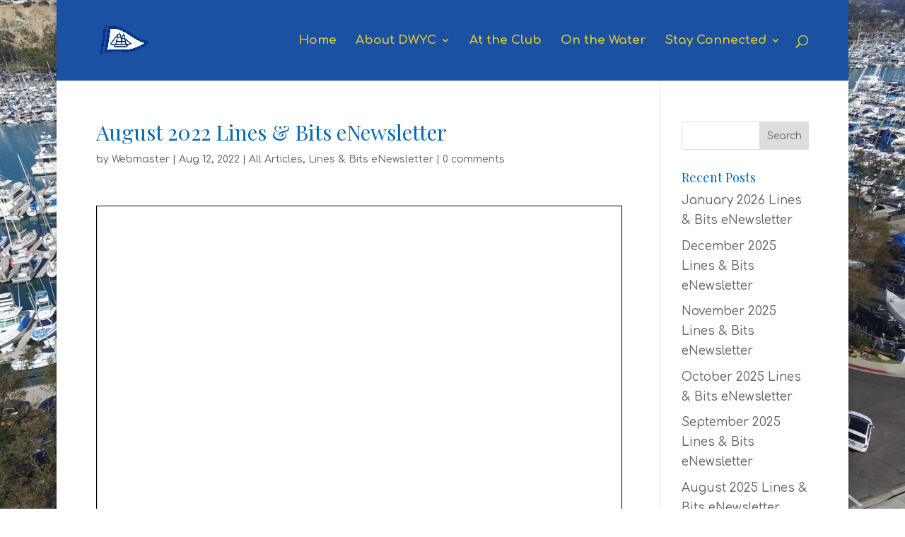

--- FILE ---
content_type: text/html; charset=UTF-8
request_url: http://dwyc.org/august-2022-lines-bits-enewsletter/
body_size: 11856
content:
<!DOCTYPE html>
<html lang="en-US">
<head>
	<meta charset="UTF-8" />
<meta http-equiv="X-UA-Compatible" content="IE=edge">
	<link rel="pingback" href="http://dwyc.org/xmlrpc.php" />

	<script type="text/javascript">
		document.documentElement.className = 'js';
	</script>

	<script>var et_site_url='http://dwyc.org';var et_post_id='2007';function et_core_page_resource_fallback(a,b){"undefined"===typeof b&&(b=a.sheet.cssRules&&0===a.sheet.cssRules.length);b&&(a.onerror=null,a.onload=null,a.href?a.href=et_site_url+"/?et_core_page_resource="+a.id+et_post_id:a.src&&(a.src=et_site_url+"/?et_core_page_resource="+a.id+et_post_id))}
</script><title>August 2022 Lines &#038; Bits eNewsletter | Dana West Yacht Club</title>
<meta name='robots' content='max-image-preview:large' />
<link rel='dns-prefetch' href='//stats.wp.com' />
<link rel='dns-prefetch' href='//fonts.googleapis.com' />
<link rel="alternate" type="application/rss+xml" title="Dana West Yacht Club &raquo; Feed" href="http://dwyc.org/feed/" />
<link rel="alternate" type="application/rss+xml" title="Dana West Yacht Club &raquo; Comments Feed" href="http://dwyc.org/comments/feed/" />
<link rel="alternate" type="application/rss+xml" title="Dana West Yacht Club &raquo; August 2022 Lines &#038; Bits eNewsletter Comments Feed" href="http://dwyc.org/august-2022-lines-bits-enewsletter/feed/" />
<link rel="alternate" title="oEmbed (JSON)" type="application/json+oembed" href="http://dwyc.org/wp-json/oembed/1.0/embed?url=http%3A%2F%2Fdwyc.org%2Faugust-2022-lines-bits-enewsletter%2F" />
<link rel="alternate" title="oEmbed (XML)" type="text/xml+oembed" href="http://dwyc.org/wp-json/oembed/1.0/embed?url=http%3A%2F%2Fdwyc.org%2Faugust-2022-lines-bits-enewsletter%2F&#038;format=xml" />
		<!-- This site uses the Google Analytics by MonsterInsights plugin v9.11.1 - Using Analytics tracking - https://www.monsterinsights.com/ -->
		<!-- Note: MonsterInsights is not currently configured on this site. The site owner needs to authenticate with Google Analytics in the MonsterInsights settings panel. -->
					<!-- No tracking code set -->
				<!-- / Google Analytics by MonsterInsights -->
		<meta content="Divi v.4.8.2" name="generator"/><style id='wp-img-auto-sizes-contain-inline-css' type='text/css'>
img:is([sizes=auto i],[sizes^="auto," i]){contain-intrinsic-size:3000px 1500px}
/*# sourceURL=wp-img-auto-sizes-contain-inline-css */
</style>
<style id='wp-emoji-styles-inline-css' type='text/css'>

	img.wp-smiley, img.emoji {
		display: inline !important;
		border: none !important;
		box-shadow: none !important;
		height: 1em !important;
		width: 1em !important;
		margin: 0 0.07em !important;
		vertical-align: -0.1em !important;
		background: none !important;
		padding: 0 !important;
	}
/*# sourceURL=wp-emoji-styles-inline-css */
</style>
<style id='wp-block-library-inline-css' type='text/css'>
:root{--wp-block-synced-color:#7a00df;--wp-block-synced-color--rgb:122,0,223;--wp-bound-block-color:var(--wp-block-synced-color);--wp-editor-canvas-background:#ddd;--wp-admin-theme-color:#007cba;--wp-admin-theme-color--rgb:0,124,186;--wp-admin-theme-color-darker-10:#006ba1;--wp-admin-theme-color-darker-10--rgb:0,107,160.5;--wp-admin-theme-color-darker-20:#005a87;--wp-admin-theme-color-darker-20--rgb:0,90,135;--wp-admin-border-width-focus:2px}@media (min-resolution:192dpi){:root{--wp-admin-border-width-focus:1.5px}}.wp-element-button{cursor:pointer}:root .has-very-light-gray-background-color{background-color:#eee}:root .has-very-dark-gray-background-color{background-color:#313131}:root .has-very-light-gray-color{color:#eee}:root .has-very-dark-gray-color{color:#313131}:root .has-vivid-green-cyan-to-vivid-cyan-blue-gradient-background{background:linear-gradient(135deg,#00d084,#0693e3)}:root .has-purple-crush-gradient-background{background:linear-gradient(135deg,#34e2e4,#4721fb 50%,#ab1dfe)}:root .has-hazy-dawn-gradient-background{background:linear-gradient(135deg,#faaca8,#dad0ec)}:root .has-subdued-olive-gradient-background{background:linear-gradient(135deg,#fafae1,#67a671)}:root .has-atomic-cream-gradient-background{background:linear-gradient(135deg,#fdd79a,#004a59)}:root .has-nightshade-gradient-background{background:linear-gradient(135deg,#330968,#31cdcf)}:root .has-midnight-gradient-background{background:linear-gradient(135deg,#020381,#2874fc)}:root{--wp--preset--font-size--normal:16px;--wp--preset--font-size--huge:42px}.has-regular-font-size{font-size:1em}.has-larger-font-size{font-size:2.625em}.has-normal-font-size{font-size:var(--wp--preset--font-size--normal)}.has-huge-font-size{font-size:var(--wp--preset--font-size--huge)}.has-text-align-center{text-align:center}.has-text-align-left{text-align:left}.has-text-align-right{text-align:right}.has-fit-text{white-space:nowrap!important}#end-resizable-editor-section{display:none}.aligncenter{clear:both}.items-justified-left{justify-content:flex-start}.items-justified-center{justify-content:center}.items-justified-right{justify-content:flex-end}.items-justified-space-between{justify-content:space-between}.screen-reader-text{border:0;clip-path:inset(50%);height:1px;margin:-1px;overflow:hidden;padding:0;position:absolute;width:1px;word-wrap:normal!important}.screen-reader-text:focus{background-color:#ddd;clip-path:none;color:#444;display:block;font-size:1em;height:auto;left:5px;line-height:normal;padding:15px 23px 14px;text-decoration:none;top:5px;width:auto;z-index:100000}html :where(.has-border-color){border-style:solid}html :where([style*=border-top-color]){border-top-style:solid}html :where([style*=border-right-color]){border-right-style:solid}html :where([style*=border-bottom-color]){border-bottom-style:solid}html :where([style*=border-left-color]){border-left-style:solid}html :where([style*=border-width]){border-style:solid}html :where([style*=border-top-width]){border-top-style:solid}html :where([style*=border-right-width]){border-right-style:solid}html :where([style*=border-bottom-width]){border-bottom-style:solid}html :where([style*=border-left-width]){border-left-style:solid}html :where(img[class*=wp-image-]){height:auto;max-width:100%}:where(figure){margin:0 0 1em}html :where(.is-position-sticky){--wp-admin--admin-bar--position-offset:var(--wp-admin--admin-bar--height,0px)}@media screen and (max-width:600px){html :where(.is-position-sticky){--wp-admin--admin-bar--position-offset:0px}}

/*# sourceURL=wp-block-library-inline-css */
</style><style id='pdfemb-pdf-embedder-viewer-style-inline-css' type='text/css'>
.wp-block-pdfemb-pdf-embedder-viewer{max-width:none}

/*# sourceURL=http://dwyc.org/wp-content/plugins/pdf-embedder/block/build/style-index.css */
</style>
<style id='global-styles-inline-css' type='text/css'>
:root{--wp--preset--aspect-ratio--square: 1;--wp--preset--aspect-ratio--4-3: 4/3;--wp--preset--aspect-ratio--3-4: 3/4;--wp--preset--aspect-ratio--3-2: 3/2;--wp--preset--aspect-ratio--2-3: 2/3;--wp--preset--aspect-ratio--16-9: 16/9;--wp--preset--aspect-ratio--9-16: 9/16;--wp--preset--color--black: #000000;--wp--preset--color--cyan-bluish-gray: #abb8c3;--wp--preset--color--white: #ffffff;--wp--preset--color--pale-pink: #f78da7;--wp--preset--color--vivid-red: #cf2e2e;--wp--preset--color--luminous-vivid-orange: #ff6900;--wp--preset--color--luminous-vivid-amber: #fcb900;--wp--preset--color--light-green-cyan: #7bdcb5;--wp--preset--color--vivid-green-cyan: #00d084;--wp--preset--color--pale-cyan-blue: #8ed1fc;--wp--preset--color--vivid-cyan-blue: #0693e3;--wp--preset--color--vivid-purple: #9b51e0;--wp--preset--gradient--vivid-cyan-blue-to-vivid-purple: linear-gradient(135deg,rgb(6,147,227) 0%,rgb(155,81,224) 100%);--wp--preset--gradient--light-green-cyan-to-vivid-green-cyan: linear-gradient(135deg,rgb(122,220,180) 0%,rgb(0,208,130) 100%);--wp--preset--gradient--luminous-vivid-amber-to-luminous-vivid-orange: linear-gradient(135deg,rgb(252,185,0) 0%,rgb(255,105,0) 100%);--wp--preset--gradient--luminous-vivid-orange-to-vivid-red: linear-gradient(135deg,rgb(255,105,0) 0%,rgb(207,46,46) 100%);--wp--preset--gradient--very-light-gray-to-cyan-bluish-gray: linear-gradient(135deg,rgb(238,238,238) 0%,rgb(169,184,195) 100%);--wp--preset--gradient--cool-to-warm-spectrum: linear-gradient(135deg,rgb(74,234,220) 0%,rgb(151,120,209) 20%,rgb(207,42,186) 40%,rgb(238,44,130) 60%,rgb(251,105,98) 80%,rgb(254,248,76) 100%);--wp--preset--gradient--blush-light-purple: linear-gradient(135deg,rgb(255,206,236) 0%,rgb(152,150,240) 100%);--wp--preset--gradient--blush-bordeaux: linear-gradient(135deg,rgb(254,205,165) 0%,rgb(254,45,45) 50%,rgb(107,0,62) 100%);--wp--preset--gradient--luminous-dusk: linear-gradient(135deg,rgb(255,203,112) 0%,rgb(199,81,192) 50%,rgb(65,88,208) 100%);--wp--preset--gradient--pale-ocean: linear-gradient(135deg,rgb(255,245,203) 0%,rgb(182,227,212) 50%,rgb(51,167,181) 100%);--wp--preset--gradient--electric-grass: linear-gradient(135deg,rgb(202,248,128) 0%,rgb(113,206,126) 100%);--wp--preset--gradient--midnight: linear-gradient(135deg,rgb(2,3,129) 0%,rgb(40,116,252) 100%);--wp--preset--font-size--small: 13px;--wp--preset--font-size--medium: 20px;--wp--preset--font-size--large: 36px;--wp--preset--font-size--x-large: 42px;--wp--preset--spacing--20: 0.44rem;--wp--preset--spacing--30: 0.67rem;--wp--preset--spacing--40: 1rem;--wp--preset--spacing--50: 1.5rem;--wp--preset--spacing--60: 2.25rem;--wp--preset--spacing--70: 3.38rem;--wp--preset--spacing--80: 5.06rem;--wp--preset--shadow--natural: 6px 6px 9px rgba(0, 0, 0, 0.2);--wp--preset--shadow--deep: 12px 12px 50px rgba(0, 0, 0, 0.4);--wp--preset--shadow--sharp: 6px 6px 0px rgba(0, 0, 0, 0.2);--wp--preset--shadow--outlined: 6px 6px 0px -3px rgb(255, 255, 255), 6px 6px rgb(0, 0, 0);--wp--preset--shadow--crisp: 6px 6px 0px rgb(0, 0, 0);}:where(.is-layout-flex){gap: 0.5em;}:where(.is-layout-grid){gap: 0.5em;}body .is-layout-flex{display: flex;}.is-layout-flex{flex-wrap: wrap;align-items: center;}.is-layout-flex > :is(*, div){margin: 0;}body .is-layout-grid{display: grid;}.is-layout-grid > :is(*, div){margin: 0;}:where(.wp-block-columns.is-layout-flex){gap: 2em;}:where(.wp-block-columns.is-layout-grid){gap: 2em;}:where(.wp-block-post-template.is-layout-flex){gap: 1.25em;}:where(.wp-block-post-template.is-layout-grid){gap: 1.25em;}.has-black-color{color: var(--wp--preset--color--black) !important;}.has-cyan-bluish-gray-color{color: var(--wp--preset--color--cyan-bluish-gray) !important;}.has-white-color{color: var(--wp--preset--color--white) !important;}.has-pale-pink-color{color: var(--wp--preset--color--pale-pink) !important;}.has-vivid-red-color{color: var(--wp--preset--color--vivid-red) !important;}.has-luminous-vivid-orange-color{color: var(--wp--preset--color--luminous-vivid-orange) !important;}.has-luminous-vivid-amber-color{color: var(--wp--preset--color--luminous-vivid-amber) !important;}.has-light-green-cyan-color{color: var(--wp--preset--color--light-green-cyan) !important;}.has-vivid-green-cyan-color{color: var(--wp--preset--color--vivid-green-cyan) !important;}.has-pale-cyan-blue-color{color: var(--wp--preset--color--pale-cyan-blue) !important;}.has-vivid-cyan-blue-color{color: var(--wp--preset--color--vivid-cyan-blue) !important;}.has-vivid-purple-color{color: var(--wp--preset--color--vivid-purple) !important;}.has-black-background-color{background-color: var(--wp--preset--color--black) !important;}.has-cyan-bluish-gray-background-color{background-color: var(--wp--preset--color--cyan-bluish-gray) !important;}.has-white-background-color{background-color: var(--wp--preset--color--white) !important;}.has-pale-pink-background-color{background-color: var(--wp--preset--color--pale-pink) !important;}.has-vivid-red-background-color{background-color: var(--wp--preset--color--vivid-red) !important;}.has-luminous-vivid-orange-background-color{background-color: var(--wp--preset--color--luminous-vivid-orange) !important;}.has-luminous-vivid-amber-background-color{background-color: var(--wp--preset--color--luminous-vivid-amber) !important;}.has-light-green-cyan-background-color{background-color: var(--wp--preset--color--light-green-cyan) !important;}.has-vivid-green-cyan-background-color{background-color: var(--wp--preset--color--vivid-green-cyan) !important;}.has-pale-cyan-blue-background-color{background-color: var(--wp--preset--color--pale-cyan-blue) !important;}.has-vivid-cyan-blue-background-color{background-color: var(--wp--preset--color--vivid-cyan-blue) !important;}.has-vivid-purple-background-color{background-color: var(--wp--preset--color--vivid-purple) !important;}.has-black-border-color{border-color: var(--wp--preset--color--black) !important;}.has-cyan-bluish-gray-border-color{border-color: var(--wp--preset--color--cyan-bluish-gray) !important;}.has-white-border-color{border-color: var(--wp--preset--color--white) !important;}.has-pale-pink-border-color{border-color: var(--wp--preset--color--pale-pink) !important;}.has-vivid-red-border-color{border-color: var(--wp--preset--color--vivid-red) !important;}.has-luminous-vivid-orange-border-color{border-color: var(--wp--preset--color--luminous-vivid-orange) !important;}.has-luminous-vivid-amber-border-color{border-color: var(--wp--preset--color--luminous-vivid-amber) !important;}.has-light-green-cyan-border-color{border-color: var(--wp--preset--color--light-green-cyan) !important;}.has-vivid-green-cyan-border-color{border-color: var(--wp--preset--color--vivid-green-cyan) !important;}.has-pale-cyan-blue-border-color{border-color: var(--wp--preset--color--pale-cyan-blue) !important;}.has-vivid-cyan-blue-border-color{border-color: var(--wp--preset--color--vivid-cyan-blue) !important;}.has-vivid-purple-border-color{border-color: var(--wp--preset--color--vivid-purple) !important;}.has-vivid-cyan-blue-to-vivid-purple-gradient-background{background: var(--wp--preset--gradient--vivid-cyan-blue-to-vivid-purple) !important;}.has-light-green-cyan-to-vivid-green-cyan-gradient-background{background: var(--wp--preset--gradient--light-green-cyan-to-vivid-green-cyan) !important;}.has-luminous-vivid-amber-to-luminous-vivid-orange-gradient-background{background: var(--wp--preset--gradient--luminous-vivid-amber-to-luminous-vivid-orange) !important;}.has-luminous-vivid-orange-to-vivid-red-gradient-background{background: var(--wp--preset--gradient--luminous-vivid-orange-to-vivid-red) !important;}.has-very-light-gray-to-cyan-bluish-gray-gradient-background{background: var(--wp--preset--gradient--very-light-gray-to-cyan-bluish-gray) !important;}.has-cool-to-warm-spectrum-gradient-background{background: var(--wp--preset--gradient--cool-to-warm-spectrum) !important;}.has-blush-light-purple-gradient-background{background: var(--wp--preset--gradient--blush-light-purple) !important;}.has-blush-bordeaux-gradient-background{background: var(--wp--preset--gradient--blush-bordeaux) !important;}.has-luminous-dusk-gradient-background{background: var(--wp--preset--gradient--luminous-dusk) !important;}.has-pale-ocean-gradient-background{background: var(--wp--preset--gradient--pale-ocean) !important;}.has-electric-grass-gradient-background{background: var(--wp--preset--gradient--electric-grass) !important;}.has-midnight-gradient-background{background: var(--wp--preset--gradient--midnight) !important;}.has-small-font-size{font-size: var(--wp--preset--font-size--small) !important;}.has-medium-font-size{font-size: var(--wp--preset--font-size--medium) !important;}.has-large-font-size{font-size: var(--wp--preset--font-size--large) !important;}.has-x-large-font-size{font-size: var(--wp--preset--font-size--x-large) !important;}
/*# sourceURL=global-styles-inline-css */
</style>

<style id='classic-theme-styles-inline-css' type='text/css'>
/*! This file is auto-generated */
.wp-block-button__link{color:#fff;background-color:#32373c;border-radius:9999px;box-shadow:none;text-decoration:none;padding:calc(.667em + 2px) calc(1.333em + 2px);font-size:1.125em}.wp-block-file__button{background:#32373c;color:#fff;text-decoration:none}
/*# sourceURL=/wp-includes/css/classic-themes.min.css */
</style>
<link rel='stylesheet' id='me-spr-block-styles-css' href='http://dwyc.org/wp-content/plugins/simple-post-redirect//css/block-styles.min.css?ver=6.9' type='text/css' media='all' />
<link rel='stylesheet' id='divi-style-css' href='http://dwyc.org/wp-content/themes/Divi/style.css?ver=4.8.2' type='text/css' media='all' />
<link rel='stylesheet' id='et-builder-googlefonts-cached-css' href='http://fonts.googleapis.com/css?family=Playfair+Display:regular,italic,700,700italic,900,900italic|Comfortaa:300,regular,500,600,700|Archivo+Narrow:regular,italic,500,500italic,600,600italic,700,700italic&#038;subset=latin,latin-ext&#038;display=swap' type='text/css' media='all' />
<link rel='stylesheet' id='dashicons-css' href='http://dwyc.org/wp-includes/css/dashicons.min.css?ver=6.9' type='text/css' media='all' />
<script type="text/javascript" src="http://dwyc.org/wp-includes/js/jquery/jquery.min.js?ver=3.7.1" id="jquery-core-js"></script>
<script type="text/javascript" src="http://dwyc.org/wp-includes/js/jquery/jquery-migrate.min.js?ver=3.4.1" id="jquery-migrate-js"></script>
<link rel="https://api.w.org/" href="http://dwyc.org/wp-json/" /><link rel="alternate" title="JSON" type="application/json" href="http://dwyc.org/wp-json/wp/v2/posts/2007" /><link rel="EditURI" type="application/rsd+xml" title="RSD" href="http://dwyc.org/xmlrpc.php?rsd" />
<meta name="generator" content="WordPress 6.9" />
<link rel="canonical" href="http://dwyc.org/august-2022-lines-bits-enewsletter/" />
<link rel='shortlink' href='http://dwyc.org/?p=2007' />
	<style>img#wpstats{display:none}</style>
		<meta name="viewport" content="width=device-width, initial-scale=1.0, maximum-scale=1.0, user-scalable=0" /><link rel="preload" href="http://dwyc.org/wp-content/themes/Divi/core/admin/fonts/modules.ttf" as="font" crossorigin="anonymous"><style type="text/css" id="custom-background-css">
body.custom-background { background-color: #ffffff; background-image: url("http://dwyc.org/wp-content/uploads/2020/05/Dwyc-2016-1-scaled.jpg"); background-position: left top; background-size: auto; background-repeat: repeat; background-attachment: fixed; }
</style>
	<link rel="icon" href="http://dwyc.org/wp-content/uploads/2020/05/cropped-dwycICO-32x32.jpg" sizes="32x32" />
<link rel="icon" href="http://dwyc.org/wp-content/uploads/2020/05/cropped-dwycICO-192x192.jpg" sizes="192x192" />
<link rel="apple-touch-icon" href="http://dwyc.org/wp-content/uploads/2020/05/cropped-dwycICO-180x180.jpg" />
<meta name="msapplication-TileImage" content="http://dwyc.org/wp-content/uploads/2020/05/cropped-dwycICO-270x270.jpg" />
<link rel="stylesheet" id="et-divi-customizer-global-cached-inline-styles" href="http://dwyc.org/wp-content/et-cache/global/et-divi-customizer-global-17693738951388.min.css" onerror="et_core_page_resource_fallback(this, true)" onload="et_core_page_resource_fallback(this)" /><link rel='stylesheet' id='pdfemb_embed_pdf_css-css' href='http://dwyc.org/wp-content/plugins/pdf-embedder/assets/css/pdfemb.min.css?ver=4.9.2' type='text/css' media='all' />
</head>
<body class="wp-singular post-template-default single single-post postid-2007 single-format-standard custom-background wp-theme-Divi et_pb_button_helper_class et_fullwidth_secondary_nav et_fixed_nav et_show_nav et_pb_show_title et_hide_fixed_logo et_primary_nav_dropdown_animation_fade et_secondary_nav_dropdown_animation_slide et_header_style_left et_pb_footer_columns4 et_boxed_layout et_cover_background et_pb_gutter osx et_pb_gutters3 et_smooth_scroll et_right_sidebar et_divi_theme et-db et_minified_js et_minified_css">
	<div id="page-container">

	
	
			<header id="main-header" data-height-onload="99">
			<div class="container clearfix et_menu_container">
							<div class="logo_container">
					<span class="logo_helper"></span>
					<a href="http://dwyc.org/">
						<img src="http://dwyc.org/wp-content/uploads/2020/05/dana_west_yacht_club_dana_point.png" alt="Dana West Yacht Club" id="logo" data-height-percentage="38" />
					</a>
				</div>
							<div id="et-top-navigation" data-height="99" data-fixed-height="30">
											<nav id="top-menu-nav">
						<ul id="top-menu" class="nav"><li id="menu-item-56" class="menu-item menu-item-type-post_type menu-item-object-page menu-item-home menu-item-56"><a href="http://dwyc.org/">Home</a></li>
<li id="menu-item-1941" class="menu-item menu-item-type-post_type menu-item-object-page menu-item-has-children menu-item-1941"><a href="http://dwyc.org/about-dwyc/">About DWYC</a>
<ul class="sub-menu">
	<li id="menu-item-655" class="menu-item menu-item-type-post_type menu-item-object-page menu-item-655"><a href="http://dwyc.org/leadership/">Leadership</a></li>
	<li id="menu-item-2057" class="menu-item menu-item-type-post_type menu-item-object-page menu-item-2057"><a href="http://dwyc.org/contact-us/">Contact Us</a></li>
	<li id="menu-item-2341" class="menu-item menu-item-type-post_type menu-item-object-post menu-item-2341"><a href="http://dwyc.org/house-rules-as-of-4-18-23/">House Rules as of 4.18.23</a></li>
	<li id="menu-item-1943" class="menu-item menu-item-type-taxonomy menu-item-object-category current-post-ancestor current-menu-parent current-post-parent menu-item-1943"><a href="http://dwyc.org/news/lines-bits-enewsletter/">Lines &amp; Bits eNewsletter</a></li>
	<li id="menu-item-1936" class="menu-item menu-item-type-post_type menu-item-object-page menu-item-1936"><a href="http://dwyc.org/dwyc-burgee-log/">Burgee Log</a></li>
	<li id="menu-item-1970" class="menu-item menu-item-type-post_type menu-item-object-page menu-item-1970"><a href="http://dwyc.org/scholarship/">Silver Stars’ Patrick Walsh Scholarship</a></li>
</ul>
</li>
<li id="menu-item-2245" class="menu-item menu-item-type-post_type menu-item-object-page menu-item-2245"><a href="http://dwyc.org/at-the-club/">At the Club</a></li>
<li id="menu-item-2213" class="menu-item menu-item-type-post_type menu-item-object-page menu-item-2213"><a href="http://dwyc.org/on-the-water/">On the Water</a></li>
<li id="menu-item-269" class="menu-item menu-item-type-post_type menu-item-object-page current_page_parent menu-item-has-children menu-item-269"><a href="http://dwyc.org/stay-connected/">Stay Connected</a>
<ul class="sub-menu">
	<li id="menu-item-2086" class="menu-item menu-item-type-taxonomy menu-item-object-category current-post-ancestor current-menu-parent current-post-parent menu-item-2086"><a href="http://dwyc.org/news/all-articles/">All Articles</a></li>
	<li id="menu-item-2131" class="menu-item menu-item-type-custom menu-item-object-custom menu-item-2131"><a href="https://dwycanglers.org/">Anglers</a></li>
	<li id="menu-item-2638" class="menu-item menu-item-type-taxonomy menu-item-object-category menu-item-2638"><a href="http://dwyc.org/news/commodore/">Commodore&#8217;s Log</a></li>
	<li id="menu-item-2059" class="menu-item menu-item-type-taxonomy menu-item-object-category menu-item-2059"><a href="http://dwyc.org/news/cruising/">Cruising</a></li>
	<li id="menu-item-2087" class="menu-item menu-item-type-taxonomy menu-item-object-category menu-item-2087"><a href="http://dwyc.org/news/galley-cookbook/">Galley Cookbook</a></li>
	<li id="menu-item-2846" class="menu-item menu-item-type-taxonomy menu-item-object-category menu-item-2846"><a href="http://dwyc.org/news/islanders/">Islanders</a></li>
	<li id="menu-item-2130" class="menu-item menu-item-type-custom menu-item-object-custom menu-item-2130"><a href="https://dwycjrs.org/">Junior Sailing</a></li>
	<li id="menu-item-2085" class="menu-item menu-item-type-taxonomy menu-item-object-category current-post-ancestor current-menu-parent current-post-parent menu-item-2085"><a href="http://dwyc.org/news/lines-bits-enewsletter/">Lines &amp; Bits eNewsletter</a></li>
	<li id="menu-item-2062" class="menu-item menu-item-type-taxonomy menu-item-object-category menu-item-2062"><a href="http://dwyc.org/news/membership/">Membership</a></li>
	<li id="menu-item-2060" class="menu-item menu-item-type-taxonomy menu-item-object-category menu-item-2060"><a href="http://dwyc.org/news/port-events/">Port Events</a></li>
	<li id="menu-item-2058" class="menu-item menu-item-type-taxonomy menu-item-object-category menu-item-2058"><a href="http://dwyc.org/news/racing/">Racing</a></li>
	<li id="menu-item-2639" class="menu-item menu-item-type-taxonomy menu-item-object-category menu-item-2639"><a href="http://dwyc.org/news/race-crew-skipper-finder/">Race Crew/Skipper Finder</a></li>
	<li id="menu-item-2063" class="menu-item menu-item-type-taxonomy menu-item-object-category menu-item-2063"><a href="http://dwyc.org/news/silver-stars/">Silver Stars</a></li>
</ul>
</li>
</ul>						</nav>
					
					
					
										<div id="et_top_search">
						<span id="et_search_icon"></span>
					</div>
					
					<div id="et_mobile_nav_menu">
				<div class="mobile_nav closed">
					<span class="select_page">Select Page</span>
					<span class="mobile_menu_bar mobile_menu_bar_toggle"></span>
				</div>
			</div>				</div> <!-- #et-top-navigation -->
			</div> <!-- .container -->
			<div class="et_search_outer">
				<div class="container et_search_form_container">
					<form role="search" method="get" class="et-search-form" action="http://dwyc.org/">
					<input type="search" class="et-search-field" placeholder="Search &hellip;" value="" name="s" title="Search for:" />					</form>
					<span class="et_close_search_field"></span>
				</div>
			</div>
		</header> <!-- #main-header -->
			<div id="et-main-area">
	
<div id="main-content">
		<div class="container">
		<div id="content-area" class="clearfix">
			<div id="left-area">
											<article id="post-2007" class="et_pb_post post-2007 post type-post status-publish format-standard hentry category-all-articles category-lines-bits-enewsletter">
											<div class="et_post_meta_wrapper">
							<h1 class="entry-title">August 2022 Lines &#038; Bits eNewsletter</h1>

						<p class="post-meta"> by <span class="author vcard"><a href="http://dwyc.org/author/tamara/" title="Posts by Webmaster" rel="author">Webmaster</a></span> | <span class="published">Aug 12, 2022</span> | <a href="http://dwyc.org/news/all-articles/" rel="category tag">All Articles</a>, <a href="http://dwyc.org/news/lines-bits-enewsletter/" rel="category tag">Lines &amp; Bits eNewsletter</a> | <span class="comments-number"><a href="http://dwyc.org/august-2022-lines-bits-enewsletter/#respond">0 comments</a></span></p>
												</div> <!-- .et_post_meta_wrapper -->
				
					<div class="entry-content">
					<a href="http://dwyc.org/wp-content/uploads/2022/08/LBAug2023_20pager_WEB.pdf" class="pdfemb-viewer" style="" data-width="max" data-height="max" data-toolbar="bottom" data-toolbar-fixed="off">LBAug2023_20pager_WEB</a>
<p class="wp-block-pdfemb-pdf-embedder-viewer"></p>
					</div> <!-- .entry-content -->
					<div class="et_post_meta_wrapper">
					<!-- You can start editing here. -->

<section id="comment-wrap">
		   <div id="comment-section" class="nocomments">
		  			 <!-- If comments are open, but there are no comments. -->

		  	   </div>
					<div id="respond" class="comment-respond">
		<h3 id="reply-title" class="comment-reply-title"><span>Submit a Comment</span></h3><form action="http://dwyc.org/wp-comments-post.php" method="post" id="commentform" class="comment-form"><p class="comment-notes"><span id="email-notes">Your email address will not be published.</span> <span class="required-field-message">Required fields are marked <span class="required">*</span></span></p><p class="comment-form-comment"><label for="comment">Comment <span class="required">*</span></label> <textarea id="comment" name="comment" cols="45" rows="8" maxlength="65525" required="required"></textarea></p><p class="comment-form-author"><label for="author">Name</label> <input id="author" name="author" type="text" value="" size="30" maxlength="245" autocomplete="name" /></p>
<p class="comment-form-email"><label for="email">Email</label> <input id="email" name="email" type="text" value="" size="30" maxlength="100" aria-describedby="email-notes" autocomplete="email" /></p>
<p class="comment-form-url"><label for="url">Website</label> <input id="url" name="url" type="text" value="" size="30" maxlength="200" autocomplete="url" /></p>
<p class="form-submit"><input name="submit" type="submit" id="submit" class="submit et_pb_button" value="Submit Comment" /> <input type='hidden' name='comment_post_ID' value='2007' id='comment_post_ID' />
<input type='hidden' name='comment_parent' id='comment_parent' value='0' />
</p><p style="display: none;"><input type="hidden" id="akismet_comment_nonce" name="akismet_comment_nonce" value="f33fc9fcb8" /></p><p style="display: none !important;" class="akismet-fields-container" data-prefix="ak_"><label>&#916;<textarea name="ak_hp_textarea" cols="45" rows="8" maxlength="100"></textarea></label><input type="hidden" id="ak_js_1" name="ak_js" value="188"/><script>document.getElementById( "ak_js_1" ).setAttribute( "value", ( new Date() ).getTime() );</script></p></form>	</div><!-- #respond -->
		</section>					</div> <!-- .et_post_meta_wrapper -->
				</article> <!-- .et_pb_post -->

						</div> <!-- #left-area -->

				<div id="sidebar">
		<div id="search-2" class="et_pb_widget widget_search"><form role="search" method="get" id="searchform" class="searchform" action="http://dwyc.org/">
				<div>
					<label class="screen-reader-text" for="s">Search for:</label>
					<input type="text" value="" name="s" id="s" />
					<input type="submit" id="searchsubmit" value="Search" />
				</div>
			</form></div> <!-- end .et_pb_widget -->
		<div id="recent-posts-2" class="et_pb_widget widget_recent_entries">
		<h4 class="widgettitle">Recent Posts</h4>
		<ul>
											<li>
					<a href="http://dwyc.org/january-2026-lines-bits-enewsletter/">January 2026 Lines &#038; Bits eNewsletter</a>
									</li>
											<li>
					<a href="http://dwyc.org/december-2025-lines-bits-enewsletter/">December 2025 Lines &#038; Bits eNewsletter</a>
									</li>
											<li>
					<a href="http://dwyc.org/november-2025-lines-bits-enewsletter/">November 2025 Lines &#038; Bits eNewsletter</a>
									</li>
											<li>
					<a href="http://dwyc.org/october-2025-lines-bits-enewsletter/">October 2025 Lines &#038; Bits eNewsletter</a>
									</li>
											<li>
					<a href="http://dwyc.org/september-2025-lines-bits-enewsletter/">September 2025 Lines &#038; Bits eNewsletter</a>
									</li>
											<li>
					<a href="http://dwyc.org/august-2025-lines-bits-enewsletter/">August 2025 Lines &#038; Bits eNewsletter</a>
									</li>
											<li>
					<a href="http://dwyc.org/2025-silver-stars-patrick-walsh-scholarship-application/">2025 Silver Star&#8217;s Patrick Walsh Scholarship Application</a>
									</li>
					</ul>

		</div> <!-- end .et_pb_widget --><div id="archives-2" class="et_pb_widget widget_archive"><h4 class="widgettitle">Archives</h4>		<label class="screen-reader-text" for="archives-dropdown-2">Archives</label>
		<select id="archives-dropdown-2" name="archive-dropdown">
			
			<option value="">Select Month</option>
				<option value='http://dwyc.org/2025/12/'> December 2025 </option>
	<option value='http://dwyc.org/2025/10/'> October 2025 </option>
	<option value='http://dwyc.org/2025/09/'> September 2025 </option>
	<option value='http://dwyc.org/2025/07/'> July 2025 </option>
	<option value='http://dwyc.org/2025/06/'> June 2025 </option>
	<option value='http://dwyc.org/2025/05/'> May 2025 </option>
	<option value='http://dwyc.org/2025/04/'> April 2025 </option>
	<option value='http://dwyc.org/2025/03/'> March 2025 </option>
	<option value='http://dwyc.org/2025/01/'> January 2025 </option>
	<option value='http://dwyc.org/2024/12/'> December 2024 </option>
	<option value='http://dwyc.org/2024/10/'> October 2024 </option>
	<option value='http://dwyc.org/2024/09/'> September 2024 </option>
	<option value='http://dwyc.org/2024/08/'> August 2024 </option>
	<option value='http://dwyc.org/2024/07/'> July 2024 </option>
	<option value='http://dwyc.org/2024/06/'> June 2024 </option>
	<option value='http://dwyc.org/2024/05/'> May 2024 </option>
	<option value='http://dwyc.org/2024/04/'> April 2024 </option>
	<option value='http://dwyc.org/2024/03/'> March 2024 </option>
	<option value='http://dwyc.org/2024/02/'> February 2024 </option>
	<option value='http://dwyc.org/2024/01/'> January 2024 </option>
	<option value='http://dwyc.org/2023/12/'> December 2023 </option>
	<option value='http://dwyc.org/2023/10/'> October 2023 </option>
	<option value='http://dwyc.org/2023/08/'> August 2023 </option>
	<option value='http://dwyc.org/2023/07/'> July 2023 </option>
	<option value='http://dwyc.org/2023/06/'> June 2023 </option>
	<option value='http://dwyc.org/2023/05/'> May 2023 </option>
	<option value='http://dwyc.org/2023/03/'> March 2023 </option>
	<option value='http://dwyc.org/2023/02/'> February 2023 </option>
	<option value='http://dwyc.org/2023/01/'> January 2023 </option>
	<option value='http://dwyc.org/2022/12/'> December 2022 </option>
	<option value='http://dwyc.org/2022/11/'> November 2022 </option>
	<option value='http://dwyc.org/2022/10/'> October 2022 </option>
	<option value='http://dwyc.org/2022/09/'> September 2022 </option>
	<option value='http://dwyc.org/2022/08/'> August 2022 </option>
	<option value='http://dwyc.org/2022/07/'> July 2022 </option>
	<option value='http://dwyc.org/2022/05/'> May 2022 </option>
	<option value='http://dwyc.org/2022/04/'> April 2022 </option>
	<option value='http://dwyc.org/2022/02/'> February 2022 </option>
	<option value='http://dwyc.org/2022/01/'> January 2022 </option>
	<option value='http://dwyc.org/2021/12/'> December 2021 </option>
	<option value='http://dwyc.org/2021/11/'> November 2021 </option>
	<option value='http://dwyc.org/2021/10/'> October 2021 </option>
	<option value='http://dwyc.org/2021/09/'> September 2021 </option>
	<option value='http://dwyc.org/2021/08/'> August 2021 </option>
	<option value='http://dwyc.org/2021/07/'> July 2021 </option>
	<option value='http://dwyc.org/2021/06/'> June 2021 </option>
	<option value='http://dwyc.org/2021/05/'> May 2021 </option>
	<option value='http://dwyc.org/2021/04/'> April 2021 </option>
	<option value='http://dwyc.org/2021/03/'> March 2021 </option>
	<option value='http://dwyc.org/2021/01/'> January 2021 </option>
	<option value='http://dwyc.org/2020/12/'> December 2020 </option>
	<option value='http://dwyc.org/2020/11/'> November 2020 </option>
	<option value='http://dwyc.org/2020/10/'> October 2020 </option>
	<option value='http://dwyc.org/2020/09/'> September 2020 </option>
	<option value='http://dwyc.org/2020/08/'> August 2020 </option>
	<option value='http://dwyc.org/2020/07/'> July 2020 </option>
	<option value='http://dwyc.org/2020/06/'> June 2020 </option>
	<option value='http://dwyc.org/2020/05/'> May 2020 </option>
	<option value='http://dwyc.org/2020/04/'> April 2020 </option>
	<option value='http://dwyc.org/2020/03/'> March 2020 </option>
	<option value='http://dwyc.org/2020/02/'> February 2020 </option>
	<option value='http://dwyc.org/2020/01/'> January 2020 </option>

		</select>

			<script type="text/javascript">
/* <![CDATA[ */

( ( dropdownId ) => {
	const dropdown = document.getElementById( dropdownId );
	function onSelectChange() {
		setTimeout( () => {
			if ( 'escape' === dropdown.dataset.lastkey ) {
				return;
			}
			if ( dropdown.value ) {
				document.location.href = dropdown.value;
			}
		}, 250 );
	}
	function onKeyUp( event ) {
		if ( 'Escape' === event.key ) {
			dropdown.dataset.lastkey = 'escape';
		} else {
			delete dropdown.dataset.lastkey;
		}
	}
	function onClick() {
		delete dropdown.dataset.lastkey;
	}
	dropdown.addEventListener( 'keyup', onKeyUp );
	dropdown.addEventListener( 'click', onClick );
	dropdown.addEventListener( 'change', onSelectChange );
})( "archives-dropdown-2" );

//# sourceURL=WP_Widget_Archives%3A%3Awidget
/* ]]> */
</script>
</div> <!-- end .et_pb_widget --><div id="categories-2" class="et_pb_widget widget_categories"><h4 class="widgettitle">Categories</h4><form action="http://dwyc.org" method="get"><label class="screen-reader-text" for="cat">Categories</label><select  name='cat' id='cat' class='postform'>
	<option value='-1'>Select Category</option>
	<option class="level-0" value="25">All Articles</option>
	<option class="level-0" value="17">Charity Regatta</option>
	<option class="level-0" value="21">Commodore</option>
	<option class="level-0" value="7">COVID-19</option>
	<option class="level-0" value="8">Cruising</option>
	<option class="level-0" value="12">Fleet Events</option>
	<option class="level-0" value="13">Food &amp; Beverage</option>
	<option class="level-0" value="24">Galley Cookbook</option>
	<option class="level-0" value="16">Islanders</option>
	<option class="level-0" value="22">Lines &amp; Bits eNewsletter</option>
	<option class="level-0" value="19">Membership</option>
	<option class="level-0" value="11">Port Events</option>
	<option class="level-0" value="26">Race Crew/Skipper Finder</option>
	<option class="level-0" value="9">Racing</option>
	<option class="level-0" value="15">Seamen</option>
	<option class="level-0" value="18">Ships Store</option>
	<option class="level-0" value="14">Silver Stars</option>
	<option class="level-0" value="1">Uncategorized</option>
	<option class="level-0" value="10">Youth Sailing</option>
</select>
</form><script type="text/javascript">
/* <![CDATA[ */

( ( dropdownId ) => {
	const dropdown = document.getElementById( dropdownId );
	function onSelectChange() {
		setTimeout( () => {
			if ( 'escape' === dropdown.dataset.lastkey ) {
				return;
			}
			if ( dropdown.value && parseInt( dropdown.value ) > 0 && dropdown instanceof HTMLSelectElement ) {
				dropdown.parentElement.submit();
			}
		}, 250 );
	}
	function onKeyUp( event ) {
		if ( 'Escape' === event.key ) {
			dropdown.dataset.lastkey = 'escape';
		} else {
			delete dropdown.dataset.lastkey;
		}
	}
	function onClick() {
		delete dropdown.dataset.lastkey;
	}
	dropdown.addEventListener( 'keyup', onKeyUp );
	dropdown.addEventListener( 'click', onClick );
	dropdown.addEventListener( 'change', onSelectChange );
})( "cat" );

//# sourceURL=WP_Widget_Categories%3A%3Awidget
/* ]]> */
</script>
</div> <!-- end .et_pb_widget -->	</div> <!-- end #sidebar -->
		</div> <!-- #content-area -->
	</div> <!-- .container -->
	</div> <!-- #main-content -->


	<span class="et_pb_scroll_top et-pb-icon"></span>


			<footer id="main-footer">
				
<div class="container">
    <div id="footer-widgets" class="clearfix">
		<div class="footer-widget"><div id="text-3" class="fwidget et_pb_widget widget_text">			<div class="textwidget"><p>DANA WEST YACHT CLUB</p>
<p>24601 Dana Drive<br />
Dana Point, CA 92629<br />
949-661-1185<br />
admin@dwyc.org</p>
</div>
		</div> <!-- end .fwidget --></div> <!-- end .footer-widget --><div class="footer-widget"><div id="text-7" class="fwidget et_pb_widget widget_text">			<div class="textwidget"><p><img loading="lazy" decoding="async" class="alignnone size-full wp-image-93" src="http://dwyc.org/wp-content/uploads/2020/05/dana_west_yacht_club_dana_point.png" alt="" width="259" height="155" /></p>
</div>
		</div> <!-- end .fwidget --></div> <!-- end .footer-widget --><div class="footer-widget"></div> <!-- end .footer-widget --><div class="footer-widget"><div id="text-6" class="fwidget et_pb_widget widget_text">			<div class="textwidget"><p>CLUBHOUSE HOURS</p>
<p>Monday: 4pm &#8211; 10pm<br />
Tuesday: CLOSED<br />
Wednesday: CLOSED<br />
Thursday: 11am &#8211; 10pm<br />
Friday: 11am &#8211; 11pm<br />
Saturday: 11am &#8211; 11pm<br />
Sunday: 9:30am &#8211; 10pm</p>
</div>
		</div> <!-- end .fwidget --></div> <!-- end .footer-widget -->    </div> <!-- #footer-widgets -->
</div>    <!-- .container -->

		
				<div id="footer-bottom">
					<div class="container clearfix">
				<p style="font-size:14px" class="has-text-color has-text-align-center has-very-light-gray-color">© 2025 - DWYC.org &amp; members.DWYC.org</p><p style="font-size:12px" class="has-text-color has-text-align-center has-very-light-gray-color">Created by <a href="http://tbyrdt.com" target="_blank" rel="noreferrer noopener">TBT Digital Communications</a></p>					</div>	<!-- .container -->
				</div>
			</footer> <!-- #main-footer -->
		</div> <!-- #et-main-area -->


	</div> <!-- #page-container -->

	<script type="speculationrules">
{"prefetch":[{"source":"document","where":{"and":[{"href_matches":"/*"},{"not":{"href_matches":["/wp-*.php","/wp-admin/*","/wp-content/uploads/*","/wp-content/*","/wp-content/plugins/*","/wp-content/themes/Divi/*","/*\\?(.+)"]}},{"not":{"selector_matches":"a[rel~=\"nofollow\"]"}},{"not":{"selector_matches":".no-prefetch, .no-prefetch a"}}]},"eagerness":"conservative"}]}
</script>
<script type="text/javascript" id="divi-custom-script-js-extra">
/* <![CDATA[ */
var DIVI = {"item_count":"%d Item","items_count":"%d Items"};
var et_shortcodes_strings = {"previous":"Previous","next":"Next"};
var et_pb_custom = {"ajaxurl":"http://dwyc.org/wp-admin/admin-ajax.php","images_uri":"http://dwyc.org/wp-content/themes/Divi/images","builder_images_uri":"http://dwyc.org/wp-content/themes/Divi/includes/builder/images","et_frontend_nonce":"df7d28c839","subscription_failed":"Please, check the fields below to make sure you entered the correct information.","et_ab_log_nonce":"db03a69520","fill_message":"Please, fill in the following fields:","contact_error_message":"Please, fix the following errors:","invalid":"Invalid email","captcha":"Captcha","prev":"Prev","previous":"Previous","next":"Next","wrong_captcha":"You entered the wrong number in captcha.","wrong_checkbox":"Checkbox","ignore_waypoints":"no","is_divi_theme_used":"1","widget_search_selector":".widget_search","ab_tests":[],"is_ab_testing_active":"","page_id":"2007","unique_test_id":"","ab_bounce_rate":"5","is_cache_plugin_active":"no","is_shortcode_tracking":"","tinymce_uri":""}; var et_builder_utils_params = {"condition":{"diviTheme":true,"extraTheme":false},"scrollLocations":["app","top"],"builderScrollLocations":{"desktop":"app","tablet":"app","phone":"app"},"onloadScrollLocation":"app","builderType":"fe"}; var et_frontend_scripts = {"builderCssContainerPrefix":"#et-boc","builderCssLayoutPrefix":"#et-boc .et-l"};
var et_pb_box_shadow_elements = [];
var et_pb_motion_elements = {"desktop":[],"tablet":[],"phone":[]};
var et_pb_sticky_elements = [];
//# sourceURL=divi-custom-script-js-extra
/* ]]> */
</script>
<script type="text/javascript" src="http://dwyc.org/wp-content/themes/Divi/js/custom.unified.js?ver=4.8.2" id="divi-custom-script-js"></script>
<script type="text/javascript" src="http://dwyc.org/wp-content/themes/Divi/core/admin/js/common.js?ver=4.8.2" id="et-core-common-js"></script>
<script type="text/javascript" id="jetpack-stats-js-before">
/* <![CDATA[ */
_stq = window._stq || [];
_stq.push([ "view", {"v":"ext","blog":"252053437","post":"2007","tz":"-8","srv":"dwyc.org","j":"1:15.4"} ]);
_stq.push([ "clickTrackerInit", "252053437", "2007" ]);
//# sourceURL=jetpack-stats-js-before
/* ]]> */
</script>
<script type="text/javascript" src="https://stats.wp.com/e-202605.js" id="jetpack-stats-js" defer="defer" data-wp-strategy="defer"></script>
<script type="text/javascript" src="http://dwyc.org/wp-content/plugins/pdf-embedder/assets/js/pdfjs/pdf.min.js?ver=2.2.228" id="pdfemb_pdfjs-js"></script>
<script type="text/javascript" id="pdfemb_embed_pdf-js-extra">
/* <![CDATA[ */
var pdfemb_trans = {"worker_src":"http://dwyc.org/wp-content/plugins/pdf-embedder/assets/js/pdfjs/pdf.worker.min.js","cmap_url":"http://dwyc.org/wp-content/plugins/pdf-embedder/assets/js/pdfjs/cmaps/","objectL10n":{"loading":"Loading...","page":"Page","zoom":"Zoom","prev":"Previous page","next":"Next page","zoomin":"Zoom In","secure":"Secure","zoomout":"Zoom Out","download":"Download PDF","fullscreen":"Full Screen","domainerror":"Error: URL to the PDF file must be on exactly the same domain as the current web page.","clickhereinfo":"Click here for more info","widthheightinvalid":"PDF page width or height are invalid","viewinfullscreen":"View in Full Screen"}};
//# sourceURL=pdfemb_embed_pdf-js-extra
/* ]]> */
</script>
<script type="text/javascript" src="http://dwyc.org/wp-content/plugins/pdf-embedder/assets/js/pdfemb.min.js?ver=4.9.2" id="pdfemb_embed_pdf-js"></script>
<script defer type="text/javascript" src="http://dwyc.org/wp-content/plugins/akismet/_inc/akismet-frontend.js?ver=1767046747" id="akismet-frontend-js"></script>
<script id="wp-emoji-settings" type="application/json">
{"baseUrl":"https://s.w.org/images/core/emoji/17.0.2/72x72/","ext":".png","svgUrl":"https://s.w.org/images/core/emoji/17.0.2/svg/","svgExt":".svg","source":{"concatemoji":"http://dwyc.org/wp-includes/js/wp-emoji-release.min.js?ver=6.9"}}
</script>
<script type="module">
/* <![CDATA[ */
/*! This file is auto-generated */
const a=JSON.parse(document.getElementById("wp-emoji-settings").textContent),o=(window._wpemojiSettings=a,"wpEmojiSettingsSupports"),s=["flag","emoji"];function i(e){try{var t={supportTests:e,timestamp:(new Date).valueOf()};sessionStorage.setItem(o,JSON.stringify(t))}catch(e){}}function c(e,t,n){e.clearRect(0,0,e.canvas.width,e.canvas.height),e.fillText(t,0,0);t=new Uint32Array(e.getImageData(0,0,e.canvas.width,e.canvas.height).data);e.clearRect(0,0,e.canvas.width,e.canvas.height),e.fillText(n,0,0);const a=new Uint32Array(e.getImageData(0,0,e.canvas.width,e.canvas.height).data);return t.every((e,t)=>e===a[t])}function p(e,t){e.clearRect(0,0,e.canvas.width,e.canvas.height),e.fillText(t,0,0);var n=e.getImageData(16,16,1,1);for(let e=0;e<n.data.length;e++)if(0!==n.data[e])return!1;return!0}function u(e,t,n,a){switch(t){case"flag":return n(e,"\ud83c\udff3\ufe0f\u200d\u26a7\ufe0f","\ud83c\udff3\ufe0f\u200b\u26a7\ufe0f")?!1:!n(e,"\ud83c\udde8\ud83c\uddf6","\ud83c\udde8\u200b\ud83c\uddf6")&&!n(e,"\ud83c\udff4\udb40\udc67\udb40\udc62\udb40\udc65\udb40\udc6e\udb40\udc67\udb40\udc7f","\ud83c\udff4\u200b\udb40\udc67\u200b\udb40\udc62\u200b\udb40\udc65\u200b\udb40\udc6e\u200b\udb40\udc67\u200b\udb40\udc7f");case"emoji":return!a(e,"\ud83e\u1fac8")}return!1}function f(e,t,n,a){let r;const o=(r="undefined"!=typeof WorkerGlobalScope&&self instanceof WorkerGlobalScope?new OffscreenCanvas(300,150):document.createElement("canvas")).getContext("2d",{willReadFrequently:!0}),s=(o.textBaseline="top",o.font="600 32px Arial",{});return e.forEach(e=>{s[e]=t(o,e,n,a)}),s}function r(e){var t=document.createElement("script");t.src=e,t.defer=!0,document.head.appendChild(t)}a.supports={everything:!0,everythingExceptFlag:!0},new Promise(t=>{let n=function(){try{var e=JSON.parse(sessionStorage.getItem(o));if("object"==typeof e&&"number"==typeof e.timestamp&&(new Date).valueOf()<e.timestamp+604800&&"object"==typeof e.supportTests)return e.supportTests}catch(e){}return null}();if(!n){if("undefined"!=typeof Worker&&"undefined"!=typeof OffscreenCanvas&&"undefined"!=typeof URL&&URL.createObjectURL&&"undefined"!=typeof Blob)try{var e="postMessage("+f.toString()+"("+[JSON.stringify(s),u.toString(),c.toString(),p.toString()].join(",")+"));",a=new Blob([e],{type:"text/javascript"});const r=new Worker(URL.createObjectURL(a),{name:"wpTestEmojiSupports"});return void(r.onmessage=e=>{i(n=e.data),r.terminate(),t(n)})}catch(e){}i(n=f(s,u,c,p))}t(n)}).then(e=>{for(const n in e)a.supports[n]=e[n],a.supports.everything=a.supports.everything&&a.supports[n],"flag"!==n&&(a.supports.everythingExceptFlag=a.supports.everythingExceptFlag&&a.supports[n]);var t;a.supports.everythingExceptFlag=a.supports.everythingExceptFlag&&!a.supports.flag,a.supports.everything||((t=a.source||{}).concatemoji?r(t.concatemoji):t.wpemoji&&t.twemoji&&(r(t.twemoji),r(t.wpemoji)))});
//# sourceURL=http://dwyc.org/wp-includes/js/wp-emoji-loader.min.js
/* ]]> */
</script>
</body>
</html>
